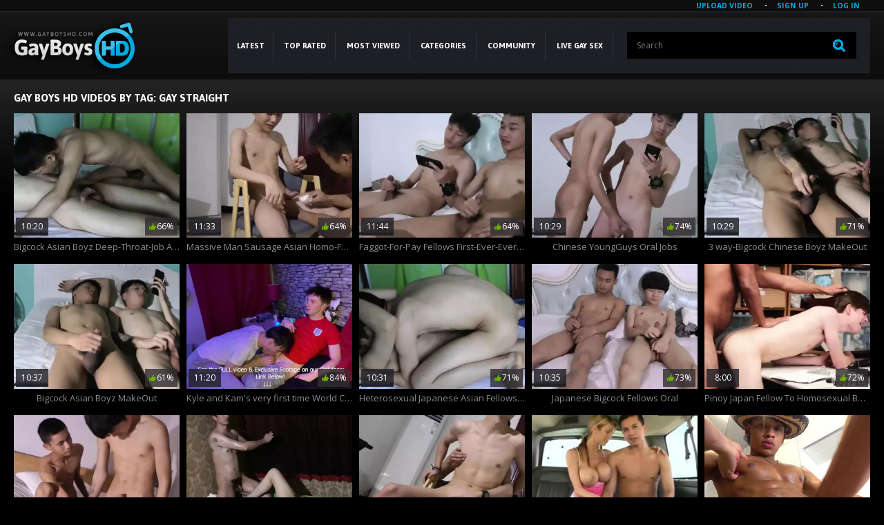

--- FILE ---
content_type: text/html; charset=utf-8
request_url: https://www.gayboyshd.com/tags/gay-straight/
body_size: 19579
content:
<!DOCTYPE html>
<html lang="en">
<head>
<meta http-equiv="Content-Type" content="text/html; charset=utf-8"/>
<title>Gay Boys HD XXX Videos by Tag: gay straight</title>
<meta name="description" content=""/>
<meta name="keywords" content=""/>
<meta name="viewport" content="width=device-width, initial-scale=1">
<meta name="referrer" content="origin">
<link rel="apple-touch-icon" sizes="180x180" href="/apple-touch-icon.png">
<link rel="icon" type="image/png" sizes="32x32" href="/favicon-32x32.png">
<link rel="icon" type="image/png" sizes="16x16" href="/favicon-16x16.png">
<link rel="manifest" href="/site.webmanifest">
<link rel="mask-icon" href="/safari-pinned-tab.svg" color="#5bbad5">
<meta name="msapplication-TileColor" content="#da532c">
<meta name="theme-color" content="#ffffff">
<style>@import url(https://fonts.googleapis.com/css?family=Open+Sans:700,400&display=swap);@import url(https://fonts.googleapis.com/css?family=Asap:400,700&display=swap);html, body, div, span, applet, object, iframe,h1, h2, h3, h4, h5, h6, p, blockquote, pre,a, abbr, acronym, address, big, cite, code,del, dfn, em, img, ins, kbd, q, s, samp,small, strike, sub, sup, tt, var,b, u, i, center,dl, dt, dd, ol, ul, li,fieldset, form, label, legend,table, caption, tbody, tfoot, thead, tr, th, td,article, aside, canvas, details, embed,figure, figcaption, footer, header, hgroup,menu, nav, output, ruby, section, summary,time, mark, audio, video {margin: 0;padding: 0;border: 0;font-size: 100%;font: inherit;vertical-align: baseline;}article, aside, details, figcaption, figure,footer, header, hgroup, menu, nav, section {display: block;}ol, ul {list-style: none;}blockquote, q {quotes: none;}blockquote:before, blockquote:after,q:before, q:after {content: '';content: none;}table {border-collapse: collapse;border-spacing: 0;}* {outline: none;text-decoration: none;}img {display: block;}input, textarea, select, button {font: 100% 'Open Sans', sans-serif;vertical-align: middle;-webkit-box-sizing: border-box;-moz-box-sizing: border-box;-o-box-sizing: border-box;box-sizing: border-box;}:-moz-placeholder {color:#7c7c7c;}::-moz-placeholder {color:#7c7c7c;opacity:1;}::-webkit-input-placeholder {color:#7c7c7c;}:-ms-input-placeholder {color:#7c7c7c;}::placeholder {color:#7c7c7c;}:focus:-moz-placeholder {color:transparent;}:focus::-moz-placeholder {color:transparent;}:focus::-webkit-input-placeholder {color:transparent;}:focus:-ms-input-placeholder {color:transparent;}:focus::placeholder {color:transparent;}body {margin: 0;color: #fff;background: #000;font: 13px/16px 'Open Sans', sans-serif;}/* icon */*[class*="ico-"] {display: inline-block;vertical-align: middle;background: url(https://www.gayboyshd.com/images/icons.png) no-repeat;}.ico-hd {width: 21px;height: 21px;margin: 0;background-position: 0 0;}.ico-date {width: 11px;height: 13px;margin: 0 5px 3px 0;background-position: 0 -25px;}.ico-like {width: 10px;height: 10px;margin: 0 1px 2px 0;background-position: 0 -50px;}.ico-pagination-left {width: 11px;height: 18px;margin: 0 3px 0 0;background-position: -25px 0;}.ico-pagination-right {width: 11px;height: 18px;margin: 0 0 0 3px;background-position: -50px 0;}.ico-like-video {width: 21px;height: 22px;margin: 0;background-position: -25px -25px;}.ico-dislike-video {width: 21px;height: 22px;margin: 0;background-position: -50px -25px;}.wrapper {width: 100%;position: relative;overflow: hidden;}.container:after,.container:before {content: "";clear: both;display: block;}.header {background: url(https://www.gayboyshd.com/images/bg-header.jpg) repeat-x;}.header .container {padding: 8px 10px 9px 10px;position: relative;}.logo {float: left;margin: 0 78px 0 -15px;}.logo img {width: 100%;height: auto;}.logo h1 {display: none;}.menu {background: url(https://www.gayboyshd.com/images/bg-menu.jpg);display:block;float:right;width:75%;}.main-menu {float: left;font-size: 14px;line-height: 16px;font-family: 'Asap', sans-serif;font-weight: 700;text-transform: uppercase;display: table;width: 60%;margin: 0 20px 0 0;z-index:9999;}.main-menu li {display: table-cell;vertical-align:middle;position:relative;}.drops {display:none;position:absolute;background: url(https://www.gayboyshd.com/images/bg-menu.jpg);z-index:999;left:0;right:0;}@media all and (max-width:1023px) {.drops {display:none !important;}}li:hover .drops {display:block;}.drops li {display:block;}.main-menu .drops a {padding:0;line-height:3;}.main-menu .drops a:after {display:none;}.main-menu a {color: #fff;display:block;padding: 32px 10px;text-align: center;position: relative;}.main-menu a:hover,.main-menu a.active {background: #00abe3}.main-menu a:after {position: absolute;content: "";width: 1px;height: 40px;background: #313339;top: 50%;margin-top: -20px;right: 0;}.main-menu a:hover:after,.main-menu a.active:after {background: none;}.search-form {margin: 20px 20px 21px 0;position: relative;border-radius: 1px;overflow: hidden;}.search-form .search-text {width: 100%;height: 39px;border: none;padding: 5px 50px 5px 14px;background: #000;font-size: 12px;color: #5c6067;}.search-form .search-btn {position: absolute;right: 0;top: 0;z-index: 1;height: 39px;width: 50px;background: url(https://www.gayboyshd.com/images/magnifier.png) no-repeat 50% 50%;cursor: pointer;padding: 0;border: none;text-indent: -9999px;}.main {background: url(https://www.gayboyshd.com/images/bg-main.jpg) repeat-x;}.headline {overflow: hidden;padding: 16px 0 11px 0;clear: both;}.headline a {color: #3bbee9;}.headline a:hover {color: #FFF;}.headline:after {content:'';display:block;float:none;clear:both;}.headline h1 {float: left;font-size: 15px;line-height: 18px;font-family: 'Asap', sans-serif;font-weight: 700;text-transform: uppercase;}.headline h2 {float: left;font-size: 15px;line-height: 18px;font-family: 'Asap', sans-serif;font-weight: 700;text-transform: uppercase;}.headline .sorting {float: right;padding-top: 4px;}.headline .sorting li {display: inline-block;vertical-align: top;font-size: 12px;line-height: 12px;}.headline .sorting li + li {padding-left: 14px;border-left: 2px solid #888a93;margin-left: 12px;}.headline .sorting a {color: #888a93;}.headline .sorting a:hover,.headline .sorting li.active a {color: #00abe3;}.thumbs-items {font-size: 0;margin: 0 0 0 -10px;text-align: center;}.thumb {display: inline-block;vertical-align: top;/*width: 250px;*/width: 20%;font-size: 12px;}.thumb a {display: block;margin: 0 0 11px 10px;}.thumb .thumb-image {position: relative;display: block;}.thumb .thumb-image img {width: 100%;height: auto;}.thumb .quality {position: absolute;left: 6px;top: 6px;display: none;}.thumb .thumb-info {width: 100%;position: absolute;line-height: 26px;left: 0;bottom: 3px;display: table;box-sizing: border-box;padding: 0 3px;}.thumb .thumb-info span {display: table-cell;color: #fff;}.thumb .duration {background: rgba(30, 31, 36, 0.8);width: 47px;}.thumb .added {background: none;text-indent: -9999px;white-space: nowrap;}.thumb .percent {background: rgba(50, 46, 49, 0.8);width: 47px;}.thumb .title {display: block;font-size: 13px;line-height: 27px;color: #888a93;white-space: nowrap;overflow: hidden;text-overflow: ellipsis;}.thumb a:hover .added {background: rgba(30, 24, 21, 0.8);text-indent: inherit;}.thumb a:hover .title {color: #00abe3;}.thumb a:hover .quality {display: block;}.thumb a:hover .thumb-image img {opacity: 0.8;}.pagination {margin: 4px 0 16px 0;text-align: center;font-size: 0;}.pagination ul li {display: inline-block;vertical-align: bottom;margin-left: 8px;}.pagination ul a, .pagination ul span {font-size: 13px;height: 34px;background: #000;display: table-cell;vertical-align: middle;min-width: 34px;border-radius: 50%;color: #454a55;border: 2px solid #454a55;font-family: 'Asap', sans-serif;font-weight: 700;}.pagination ul li.pagination-dots a {background: none;border: none;width: 20px;min-width: inherit;}.pagination ul a:hover, .pagination ul li.active span {background: #00abe3;color: #fff;border-color: #00abe3;}.categories-list {-moz-column-count: 6;-webkit-column-count: 6;column-count: 6;padding: 10px 0 10px 0;border-top: 1px solid #1d1d1d;}.categories-list a {color: #888a93;font-size: 14px;line-height: 30px;font-family: 'Asap', sans-serif;padding: 0 40px 0 9px;display: block;position: relative;white-space: nowrap;text-overflow: ellipsis;overflow: hidden;}.categories-list a:hover {background: #00abe3;color: #fff;font-weight: 700;}.categories-list a span {display: none;position: absolute;top: 3px;right: 6px;min-width: 16px;line-height: 20px;border-radius: 50%;border: 2px solid #fff;font-weight: 700;text-align: center;padding: 0 2px;}.categories-list a:hover span {display: block;}.footer {background: #08090b url(https://www.gayboyshd.com/images/bg-footer.jpg) repeat-x;}.bottom-spots {margin: 0px 0 0 -13px;padding: 30px 0 29px 0;font-size: 0;text-align: center;border-bottom: 1px solid #1d1d1d;}.bottom-spots .spot {display: inline-block;vertical-align: top;margin: 0 0 0 13px;width: 300px;height: 250px;}.footer .logo {margin: 26px 78px 0 -17px;}.footer-nav {float: right;text-align: right;margin: 42px 0 35px 0;}.footer-nav p {font-size: 12px;line-height: 18px;color: #454a55;margin: 0 0 9px 0;}.footer-nav p:last-child {font-size: 11px;}/*------------------------------------CATEGORIES------------------------------------*/.thumbs-categories {font-size: 0;margin: 0 0 0 -10px;text-align: center;}.thumb-category {display: inline-block;vertical-align: top;width: 20%;font-size: 14px;text-align: left;}.thumb-category a {display: block;margin: 0 0 20px 10px;}.thumb-category img {width: 100%;height: auto;}.thumb-category .category-info {position: relative;display: block;line-height: 30px;color: #fff;background: #101012;}.thumb-category .title {padding: 0 85px 0 8px;display: block;white-space: nowrap;overflow: hidden;text-overflow: ellipsis;}.thumb-category .count {position: absolute;right: 9px;top: 0;}.thumb-category a:hover .category-info {background: #00abe3;}.thumb-category a:hover img {opacity: 0.8;}/*------------------------------------TRAILER------------------------------------*/.block-video .player {margin: 0 0 10px;border: 2px solid #1a1a1a;background: #000000;}.block-video .player .embed-wrap {position: relative;padding-bottom: 56.25%;/* 16:9 */height: 0;}.block-video .player .player-wrap {width: 100%;height: auto;position: relative;}.block-video .player .player-wrap .poster {width: 100%;height: auto;}.block-video .player .embed-wrap iframe,.block-video .player .player-wrap #kt_player,.block-video .player .player-wrap #kt_player_internal {position: absolute !important;left: 0 !important;top: 0 !important;width: 100% !important;height: 100% !important;}.block-video .player .loading {display: block;text-align: center;font-size: 20px;font-weight: bold;line-height: 25px;color: #999999;padding: 50px 20px;}.column-right {float: right;width: 300px;margin-left: 11px;}.aside-spots {border: none;margin: 0;padding: 45px 0 29px 0;}.aside-spots .spot {margin: 0 0 10px 0;}.column-left {overflow:hidden;position:relative;}.video-holder img {width: 100%;height: auto;}.rate {display: table;width: 222px;float: left;background: url(https://www.gayboyshd.com/images/bg-rate.jpg);}.rate li {display: table-cell;text-align: center;vertical-align: middle;border-left: 1px solid #212224;border-right: 1px solid #000000;}.rate li:first-child {border-left: none;}.rate a {font-size: 10px;color: #fff;display: block;padding: 15px 0;}.rate .progress {padding: 0 9px;text-align: center;}.rate .progress span {display: block;font-size: 16px;line-height: 16px;margin: 0 0 5px 0;}.rate .progress-bar {background: #d50000;border-radius: 5px;display: block;font-size: 0;height: 6px;overflow: hidden;position: relative;width: 100%;}.rate .indicator {background: #819400;height: 6px;left: 0;position: absolute;top: 0;}.video-tools {background: url(https://www.gayboyshd.com/images/bg-video-tools.jpg);min-height:52px;border-bottom: 1px solid #000;}.get {font-size: 14px;line-height: 44px;font-family: 'Asap', sans-serif;font-weight: 700;background: #00abe3;float: right;text-align: center;color: #fff;text-transform: uppercase;margin: 4px 4px 0 0;padding: 0 10px;}.video-description {background: url(https://www.gayboyshd.com/images/bg-video-tools.jpg);font-family: 'Asap', sans-serif;font-size: 14px;line-height: 24px;border-top: 1px solid #1e1f1f;padding: 14px 49px 18px 17px;}.video-description .video-categories {overflow: hidden;}.video-description span {font-weight: 700;text-transform: uppercase;float: left;margin-right: 10px;}.video-description a {color: #888a93;}.video-description a:hover {color: #00abe3;}.addthis {float: left;margin: 11px 0 9px 14px;}.container {max-width: 1240px;min-width: 310px;margin: 0 auto;padding: 0 5px;}.load-more a {display:inline-block;line-height:2;text-transform: uppercase;background-color: #00ABE3;color: #fff;padding: 0 30px;border-radius:5px;}.load-more a:hover {color:#fff;opacity:0.9}@media screen and (max-width: 1024px) {.thumb {width: 25%;}.thumb-category {width: 25%;}.logo {margin: 0 20px 0 -15px;}.main-menu {}.categories-list {-moz-column-count: 4;-webkit-column-count: 4;column-count: 4;}.video-tools {text-align: center;}.get {float: none;display: inline-block;}}@media screen and (max-width: 1023px) {.column-right {display: none;}.headline {text-align: center;}.headline h1 {float: none;}.headline h2 {float: none;}.headline .sorting {float: none;}.thumb {width: 33.333%;}.thumb-category {width: 33.333%;}.logo {margin: 0 auto;float:none;width:180px;}.footer .logo {margin: 0 auto;float: none;width: 190px;}.menu {width:100%;margin:7px 0 0 0 ;}.header .container {padding: 8px 0px 9px 0px;position: relative;}.menu-drop {background: url(https://www.gayboyshd.com/images/menu1.png) no-repeat;float: left;width: 40px;height: 40px;cursor: pointer;margin: 22px 0 0 0;}.show {display: block !important;}.main-menu {position: absolute;left: 0;top: 65px;z-index: 1;background: #000;width: 150px;display: none;z-index: 9999;border: 4px solid #00abe3;border-radius: 0 10px 10px 10px;}.main-menu li {display:block;}.main-menu a::after {display:none;}.main-menu a {display: block;width: auto !important;padding:0;line-height:32px;}.search-form {margin: 2px 2px 2px 2px;}.categories-list {-moz-column-count: 3;-webkit-column-count: 3;column-count: 3;}.footer-nav p {text-align: center;}.categories-list a span {display: block;}}@media screen and (max-width: 600px) {.ico-date {display: none;}.thumb {width: 50%;}.thumb-category {width: 50%;}.logo {/*! margin: 20px 7px 0 0; *//*! width: 110px; */}.search-form .search-text {padding: 5px 35px 5px 14px;}.categories-list {-moz-column-count: 2;-webkit-column-count: 2;column-count: 2;}.pagination ul li {margin-left: 4px;}.pagination ul a, .pagination ul span {height: 24px;min-width: 24px;}.video-description .video-categories {overflow: inherit;}.rate {width: 36%;}}#kt_player, #kt_player_internal {height: 100% !important;left: 0;position: absolute !important;top: 0;width: 100% !important;z-index: 10;}.video-holder img {width: 100%;height: auto;max-height: 718px;}.g_hidden {display: none;}.g_hint {background: url(https://www.gayboyshd.com/images/bg-video-tools.jpg);padding: 5px;}.cs {padding: 5px 0;}.cs a {color: #59B9ED;}.error_page {padding: 10px;color: red;font-size: 20px;line-height: 30px;}.footer-nav ul li {display:inline-block;padding:0 10xp;}.footer-nav ul li a {text-transform:uppercase;margin:0 10px;color:#3BBEE9;font-weight:bold;cursor:pointer;}.footer-nav ul li a:hover {color:#fff;}.text_content {font-size:110%;line-height:1.5;padding:20px 0}.text_content a {color:#fff;}.list-comments .image {float: left;width: 86px;height: 86px;margin: 0 6px 0 0;position:relative;}.list-comments .image .wrap {display:block;position:absolute;top:0;}.load-more a {display:inline-block;line-height:2;text-transform: uppercase;background-color: #00ABE3;color: #fff;padding: 0 30px;border-radius:5px;}.load-more a:hover {color:#fff;opacity:0.9}.list-videos .img.preview-loading:after {display: block;position: absolute;content: '';width: 32px;height: 32px;background: #000000 url('https://www.gayboyshd.com/images/loader.gif') 2px 2px no-repeat;bottom: 5px;right: 5px;z-index: 1;}.thumb a .thumb-image {overflow:hidden;}.thumb a .thumb-image video {display:block;position:absolute;top:0%;left:0%;right:0;bottom:0;opacity:0;z-index:999;height:100%;}.thumb a .thumb-image:hover:before {content:'';display:block;position:absolute;top:50%;left:45%;width:40px;height:40px;opacity:0.7;background-image: url([data-uri]);background-position:center center;background-repeat:no-repeat;background-size:100px;z-index:888;}.thumb a:hover .thumb-image video {opacity:1;-webkit-transition: all 2.3s;-moz-transition: all 2.3s;-o-transition: all 2.3s;-ms-transition: all 2.3s;transition: all 2.3s;}@media all and (max-width:1280px) {.main-menu a {font-size:11px;}}.top-links {background: url(https://www.gayboyshd.com/images/bg-header.jpg) repeat-x;background-position:left bottom;text-align:right;}.member-links li {display:inline-block;vertical-align:top;margin:-2px 0 2px 0;}.member-links li+li:before {display:inline-block;content:'';width:2px;height:2px;border-radius:50%;background-color:#fff;margin:9px 0 0 0;float:left;}.member-links a {display:inline-block;vertical-align:middle;text-transform:uppercase;font-size:80%;color:#00ABE3;font-weight:bold;padding:0 15px;cursor:pointer;}/* forms */form .two-sections:after {content: "";display: block;clear: both;}form .two-sections .section-one {float: left;width: 50%;}form .two-sections .section-two {float: left;width: 45%;margin: 0 0 0 2%;padding: 0 0 0 2%;background: url('https://www.gayboyshd.com/images/separator.png') repeat-y;}form .section-title {display: block;font-size: 16px;line-height: 18px;margin: 15px 0 0;color: #ffffff;border-bottom: 1px solid #808080;}form .section-title:first-child {margin: 0;}form .section-title.expand {cursor: pointer;background: url('https://www.gayboyshd.com/images/ico-expand.gif') 100% 3px no-repeat;}form .section-title.collapse {cursor: pointer;background: url('https://www.gayboyshd.com/images/ico-collapse.gif') 100% 3px no-repeat;}form .row {display: block;position: relative;width: 100%;margin: 15px 0 0;}form .row:after {content: "";display: block;clear: both;}form .row:first-child {margin: 0;}form label {display: block;overflow: hidden;color: #dcdcdc;margin: 0 0 4px;}form label.field-label:after {content: ":";}form label.field-label.required {font-weight: bold;}form label.field-label.required:after {content: " (*):";}form .button-group .row {margin: 6px 0 0 0;}form .button-group .row:first-child {margin: 0;}form .button-group .row label {float: left;color: #909090;margin: 0 15px 0 0;cursor: pointer;}form .radio,form .checkbox {width: 14px;height: 14px;float: left;margin: 0 5px 0 0;cursor: pointer;}form .submit {height: 30px;text-align: center;color: #4e4e4e;border: 1px solid transparent;text-transform: uppercase;font-weight: bold;font-size: 14px;line-height: 16px;padding: 0 10px;cursor: pointer;-webkit-appearance: none;background: #ffffff;background: -moz-linear-gradient(top, #ffffff 0%, #cccccc 100%);background: -webkit-gradient(linear, left top, left bottom, color-stop(0%, #ffffff), color-stop(100%, #cccccc));background: -webkit-linear-gradient(top, #ffffff 0%, #cccccc 100%);background: -o-linear-gradient(top, #ffffff 0%, #cccccc 100%);background: -ms-linear-gradient(top, #ffffff 0%, #cccccc 100%);background: linear-gradient(to bottom, #ffffff 0%, #cccccc 100%);border-radius: 3px;-webkit-border-radius: 3px;}form .submit.active {color: #a2a2a2;border: 1px solid #373737;background: #2a2a2a;}form .submit:disabled {cursor: default;color: #9b9b9b;border: 1px solid transparent;background: #ffffff;background: -moz-linear-gradient(top, #ffffff 0%, #cccccc 100%);background: -webkit-gradient(linear, left top, left bottom, color-stop(0%, #ffffff), color-stop(100%, #cccccc));background: -webkit-linear-gradient(top, #ffffff 0%, #cccccc 100%);background: -o-linear-gradient(top, #ffffff 0%, #cccccc 100%);background: -ms-linear-gradient(top, #ffffff 0%, #cccccc 100%);background: linear-gradient(to bottom, #ffffff 0%, #cccccc 100%);}form .submit:enabled:hover {color: #fff;border: 1px solid transparent;background: #00ABE3;}form .textfield,form .textarea,form .selectbox,form .file {border: 1px solid #3a3a3a;padding: 6px 5px;color: #9b9b9b;background: none;width: 100%;height: 30px;-webkit-box-sizing: border-box;-moz-box-sizing: border-box;box-sizing: border-box;border-radius: 3px;-webkit-border-radius: 3px;box-shadow: inset 0 0 10px rgba(0, 0, 0, 0.2);-webkit-box-shadow: inset 0 0 10px rgba(0, 0, 0, 0.2);}form .textarea {resize: vertical;height: auto;}form .selectbox {padding: 5px;}form .date .selectbox {width: auto;max-width:31%;}form .file {position: absolute;left: 0;top: 0;padding: 0;opacity: 0;-ms-filter: "progid:DXImageTransform.Microsoft.Alpha(Opacity=0)";filter: alpha(opacity=0);}form .textfield:focus,form .textarea:focus,form .selectbox:focus,form .file:focus {border: 1px solid #545454;color: #9b9b9b;background: none;}form .textfield.error,form .textarea.error,form .selectbox.error,form .file.error,form fieldset.error .textfield,form fieldset.error .textarea,form fieldset.error .selectbox,form fieldset.error .file {border: 1px solid #e44242;color: #9b9b9b;background: none;}form .file-control {position: relative;width: 100%;height: 30px;}form .file-control .textfield {position: absolute;left: 0;top: 0;padding-left: 12px;}form .file-control .button {position: absolute;left: 3px;top: 3px;bottom: 3px;padding: 4px 5px 2px 5px;font-size: 14px;line-height: 16px;color: #4e4e4e;background: #ffffff;background: -moz-linear-gradient(top, #ffffff 0%, #cccccc 100%);background: -webkit-gradient(linear, left top, left bottom, color-stop(0%, #ffffff), color-stop(100%, #cccccc));background: -webkit-linear-gradient(top, #ffffff 0%, #cccccc 100%);background: -o-linear-gradient(top, #ffffff 0%, #cccccc 100%);background: -ms-linear-gradient(top, #ffffff 0%, #cccccc 100%);background: linear-gradient(to bottom, #ffffff 0%, #cccccc 100%);border-radius: 3px;-webkit-border-radius: 3px;}form .file-control .button.disabled {color: #9b9b9b;background: #ffffff;background: -moz-linear-gradient(top, #ffffff 0%, #cccccc 100%);background: -webkit-gradient(linear, left top, left bottom, color-stop(0%, #ffffff), color-stop(100%, #cccccc));background: -webkit-linear-gradient(top, #ffffff 0%, #cccccc 100%);background: -o-linear-gradient(top, #ffffff 0%, #cccccc 100%);background: -ms-linear-gradient(top, #ffffff 0%, #cccccc 100%);background: linear-gradient(to bottom, #ffffff 0%, #cccccc 100%);}form .list-selector-popup {position: absolute;width: 90%;height: 160px;left: 5%;bottom: 46px;background: #d5d5d5;z-index: 10000;border-radius: 3px;-webkit-border-radius: 3px;}form .list-selector-popup:after {position: absolute;content: "";border-left: 30px solid transparent;border-right: 30px solid transparent;border-top: 10px solid #bcbcbc;left: 45%;bottom: -10px;z-index: 10000;}form .list-selector-popup .button-group {overflow-y: scroll;overflow-x: hidden;position: absolute;top: 8px;left: 8px;bottom: 38px;right: 8px;}form .list-selector-popup .button-group .group-title {margin: 0 5px 10px 0;padding: 3px;background: #4e4e4e;color: #ffffff;}form .list-selector-popup .button-group .item {display: inline-block;width: 32%;padding-bottom: 10px;vertical-align: top;}form .list-selector-popup .button-group .item label {color: #4e4e4e;margin: 0 15px 0 0;cursor: pointer;}form .list-selector-popup .filter {position: absolute;bottom: 0;left: 0;right: 0;height: 30px;background: #bcbcbc;border: none;}form .list-selector-popup .filter input {width: 100%;height: 100%;padding: 2px 10px;border: none;background: #bcbcbc;color: #565656;-webkit-box-sizing: border-box;-moz-box-sizing: border-box;box-sizing: border-box;}form .bottom {background: url('https://www.gayboyshd.com/images/divider.png') left 10px repeat-x;overflow: hidden;padding: 20px 0 0;clear: both;position: relative;}form .bottom a {color: #00ABE3;font-size: 12px;line-height: 16px;}form .bottom a:hover {color: #ffffff;}form .bottom .links {float: left;}form .bottom .submit {float: left;margin: 0 10px 0 0;}form .bottom .submit.right {float: right;margin: 0 0 0 10px;}form .captcha-control {overflow: hidden;}form .captcha-control .image {float: left;border: 0;width: 280px;height: 52px;margin: 0 12px 0 0;}form .captcha-control .image img {display: block;float: left;width: 125px;height: 52px;margin: 0 5px 0 0;}form .captcha-control label {float: left;margin: 0 0 6px;}form .captcha-control .textfield {width: 135px;}form .captcha-control .submit {float: left;margin: 19px 0 0;}form .success {margin: 10px;padding: 10px;background: #252525;color: #dcdcdc;border: 1px solid #252525;font-size: 14px;line-height: 16px;border-radius: 3px;-webkit-border-radius: 3px;}form .generic-error {text-align: center;margin: 0 10px 10px;padding: 10px;background: transparent;color: #e44242;border: 1px solid #e44242;font-size: 14px;font-weight: bold;line-height: 16px;border-radius: 3px;-webkit-border-radius: 3px;}form .info-message {margin: 10px;padding: 10px;background: #4e4e4e;color: #dcdcdc;border: 1px solid #4e4e4e;font-size: 14px;line-height: 16px;border-radius: 3px;-webkit-border-radius: 3px;}form .field-error {display: none;position: absolute;max-width: 400px;padding: 5px;z-index: 9999;margin: 2px 0 0 15px;background: #efefef;color: #e44242;font-weight: bold;border-radius: 3px;-webkit-border-radius: 3px;}form .field-error:before,form .field-error:after {content: "";position: absolute;}form .field-error.down:before {border-left: 10px solid transparent;border-right: 10px solid transparent;border-bottom: 10px solid #efefef;left: 20px;top: -10px;}form .field-error.down:after {border-left: 10px solid transparent;border-right: 10px solid transparent;border-bottom: 10px solid #efefef;left: 20px;top: -9px;}form .field-error.up {background-image: none;}form .field-error.up:before {border-left: 10px solid transparent;border-right: 10px solid transparent;border-top: 10px solid #efefef;left: 20px;bottom: -10px;}form .field-error.up:after {border-left: 10px solid transparent;border-right: 10px solid transparent;border-top: 10px solid #efefef;left: 20px;bottom: -9px;}form .field-error label {margin: 0;}form .captcha-control .field-error {margin-left: 145px;bottom: 35px;}form .file-control .field-error {margin-top: 30px;}form .smileys-support {position: relative;}form .smileys-support .textarea {border-radius: 0 0 3px 3px;-webkit-border-radius: 0 0 3px 3px;}form .smileys-support .smileys-bar {background: #3a3a3a;padding: 0 3px 4px 3px;cursor: default;border-radius: 3px 3px 0 0;-webkit-border-radius: 3px 3px 0 0;}form .smileys-support img {cursor: pointer;}form .progressbar {position: absolute;z-index: 1200;width: 60%;left: 20%;top: 50%;height: 40px;margin-top: -20px;}form .progressbar .text {position: absolute;width: 100%;height: 40px;font-size: 22px;font-weight: bold;line-height: 40px;text-align: center;color: #ffffff;}form .progressbar .progress {position: absolute;height: 40px;background: #bfd128;}.hidden {display: none;}.popup-title {color:#00ABE3;line-height:2;text-transform:uppercase;font-size:120%;}.sort {float: right;min-width: 140px;position: relative;margin-left: 3px;cursor: pointer;background: #00ABE3;border-radius:3px;}.sort:hover {border-radius: 3px 3px 0 0;}.sort strong {display: block;font-size: 12px;line-height: 15px;padding: 5px 18px 5px 18px;white-space: nowrap;color: #fff;cursor: pointer;max-width: 200px;overflow: hidden;text-align:center;}.sort:hover strong {color: #ffffff;}.sort:hover ul {display: block;}.sort ul {position: absolute;top: 100%;left: 0;width: 100%;z-index: 100;display: none;overflow: hidden;background: #000;border-radius: 0 0 2px 2px;-webkit-border-radius: 0 0 2px 2px;}.sort ul a {display: block;padding: 5px 8px;font-size: 12px;line-height: 15px;color: #fff;}.sort ul a:hover {background: #00ABE3;cursor: pointer;}.headline {overflow:visible;min-height:20px;}/* lists *****/.list-comments,.list-messages {overflow: hidden;width: 100%;text-align: center;}.margin-fix {margin: -15px 0 0 -15px;}.list-albums-images .margin-fix,.list-videos-screenshots .margin-fix {margin: 0 0 0 -15px;}.list-comments .margin-fix {margin: -10px 0 20px -10px;}.list-tags .margin-fix {margin: -23px 0 0 0;}.margin-fix .bottom {margin: 0 0 0 15px;}.margin-fix .bottom .submit,.margin-fix .bottom .submit.right {margin-top: 5px;}.margin-fix .generic-error {margin: 15px 0 0 15px;}.list-playlists .item,.list-members .item,.list-models .item,.list-sponsors .item,.list-channels .item,.list-categories .item,.list-albums .item,.list-albums-images .item,.list-videos .item,.list-videos-screenshots .item {float: left;display: inline;text-align: left;margin: 15px 0 0 15px;width: 180px;padding: 5px;background: #414141;background: -moz-linear-gradient(top, #414141 0%, #2c2c2c 100%);background: -webkit-gradient(linear, left top, left bottom, color-stop(0%, #414141), color-stop(100%, #2c2c2c));background: -webkit-linear-gradient(top, #414141 0%, #2c2c2c 100%);background: -o-linear-gradient(top, #414141 0%, #2c2c2c 100%);background: -ms-linear-gradient(top, #414141 0%, #2c2c2c 100%);background: linear-gradient(to bottom, #414141 0%, #2c2c2c 100%);border-radius: 3px;-webkit-border-radius: 3px;}.list-playlists .item a,.list-members .item a,.list-models .item a,.list-sponsors .item a,.list-channels .item a,.list-categories .item a,.list-albums .item a,.list-videos .item a {display: block;outline: 0;}.list-tags .item a {padding-left: 10px;}.list-videos-screenshots .item {width: 110px;}.list-albums-images .item {width: 200px;}.list-models .item,.list-sponsors .item,.list-channels .item,.list-categories .item {padding: 5px 5px 10px;}.list-playlists .item:hover,.list-members .item:hover,.list-models .item:hover,.list-sponsors .item:hover,.list-channels .item:hover,.list-categories .item:hover,.list-albums .item:hover,.list-videos .item:hover {background: #1a1a1a;}.list-members .item.unread {background: #1a1a1a;}.list-tags .item {float: left;text-align: left;margin-top: 15px;width: 20%;}.item em {color: #e3e3e3;}.item .img {position: relative;background: #000000;overflow: hidden;}.list-models .img,.list-sponsors .img,.list-channels .img,.list-categories .img {width: 180px;height: 260px;}.list-videos .img,.list-playlists .img {width: 180px;height: 135px;}.list-members .img {width: 180px;height: 180px;}.list-videos-screenshots .img {width: 110px;height: 82px;}.list-albums .img {width: 180px;height: 240px;}.list-albums-images .img {width: 200px;height: 150px;text-align: center;}.item .img img,.item .img .no-thumb {display: block;width: 100%;height: auto;text-align: center;}.item.disabled .img img {opacity: 0.3;-ms-filter: "progid:DXImageTransform.Microsoft.Alpha(Opacity=30)";filter: alpha(opacity=30);}.list-members .img .no-thumb {line-height: 180px;color:#fff;}.list-models .img .no-thumb,.list-sponsors .img .no-thumb,.list-channels .img .no-thumb,.list-categories .img .no-thumb {line-height: 260px;}.list-albums-images .img .no-thumb {line-height: 150px;}.list-playlists .img img.video2,.list-playlists .img img.video3,.list-playlists .img img.video4,.list-playlists .img img.video5 {position: absolute;width: 60px;height: auto;border: 2px solid #7c7c7c;opacity: 0.8;-ms-filter: "progid:DXImageTransform.Microsoft.Alpha(Opacity=80)";filter: alpha(opacity=80);}.list-playlists .img img.video2:hover,.list-playlists .img img.video3:hover,.list-playlists .img img.video4:hover,.list-playlists .img img.video5:hover {z-index: 5;opacity: 1;-ms-filter: "progid:DXImageTransform.Microsoft.Alpha(Opacity=100)";filter: alpha(opacity=100);}.list-playlists .img img.video2 {right: 25px;top: 5px;z-index: 3;}.list-playlists .img img.video3 {right: 15px;top: 15px;z-index: 2;}.list-playlists .img img.video4 {right: 5px;top: 25px;z-index: 1;}.list-playlists .img .no-thumb {line-height: 135px;}.item .title {font-weight: normal;font-size:10px;margin: 7px 2px;height: 30px;overflow: hidden;display: block;color: #ffffff;}.item.disabled .title,.item.processing .title {color: #808080;}.item.error .title {color: #fc5729;}.list-members .item .title,.list-models .item .title,.list-sponsors .item .title,.list-channels .item .title,.list-categories .item .title {height: 14px;}.list-tags .item .title {height: 20px;font-size: 20px;font-weight: bold;line-height: 22px;margin: 0;padding: 15px 0 7px 10px;}.list-subscriptions .item .title {color: #ffffff;float: left;height: 14px;margin: 5px 2px;}.list-subscriptions .item .title:hover {color: #f56c08;}.item .wrap {margin: 0 5px 2px 5px;color: #8a8a8a;overflow: hidden;}.item .wrap:after {content: "";display: block;clear: both;}.item .duration,.item .added,.item .photos,.item .videos,.item .albums,.item .user {float: left;}.item .views {float: right;}.item.unread .views {color: #f56c08;font-weight: bold;}.item .user {height: 14px;overflow: hidden;white-space: nowrap;}.item .rating {float: right;position: relative;padding: 3px 21px 0 0;margin: -3px 0 0;}.item .positive {color: #d4d4d4;background: url('https://www.gayboyshd.com/images/ico-rating-positive.png') no-repeat 100% 0;}.item .negative {color: #fc5729;background: url('https://www.gayboyshd.com/images/ico-rating-negative.png') no-repeat 100% 3px;}.item.private .thumb,.item .thumb.private {opacity: 0.2;-ms-filter: "progid:DXImageTransform.Microsoft.Alpha(Opacity=20)";filter: alpha(opacity=20);}.item .ico-private {padding: 0 0 0 20px;background: url('https://www.gayboyshd.com/images/ico-private.png') no-repeat;}.item .ico-fav-0 {width: 24px;height: 24px;position: absolute;display: none;top: 4px;left: 4px;background: #000000 url('https://www.gayboyshd.com/images/ico-favourite.png') 4px 5px no-repeat;border-radius: 4px;-webkit-border-radius: 4px;opacity: 0.6;-ms-filter: "progid:DXImageTransform.Microsoft.Alpha(Opacity=60)";filter: alpha(opacity=60);}.item .ico-fav-1 {width: 24px;height: 24px;position: absolute;display: none;top: 4px;right: 4px;background: #000000 url('https://www.gayboyshd.com/images/ico-later.png') 3px 3px no-repeat;border-radius: 4px;-webkit-border-radius: 4px;opacity: 0.6;-ms-filter: "progid:DXImageTransform.Microsoft.Alpha(Opacity=60)";filter: alpha(opacity=60);}.no-touch .item:hover .ico-fav-0,.no-touch .item:hover .ico-fav-1 {display: block;}.no-touch .item .ico-fav-0:hover,.no-touch .item .ico-fav-1:hover,.item .ico-fav-0.fixed,.item .ico-fav-1.fixed {display: block;opacity: 1;-ms-filter: "progid:DXImageTransform.Microsoft.Alpha(Opacity=100)";filter: alpha(opacity=100);}.line-disabled,.line-error,.line-processing {position: absolute;top: 50%;left: 15%;width: 70%;margin-top: -13px;text-align: center;background: #000000;padding: 3px 0;color: #8a8a8a;font-size: 16px;font-weight: bold;line-height: 20px;opacity: 0.7;-ms-filter: "progid:DXImageTransform.Microsoft.Alpha(Opacity=70)";filter: alpha(opacity=70);}.line-error {color: #fc5729;}.line-premium,.line-private {position: absolute;bottom: 0;left: 0;width: 100%;text-align: center;background: #000000;padding: 3px 0;color: #fc5729;font-weight: bold;opacity: 0.7;-ms-filter: "progid:DXImageTransform.Microsoft.Alpha(Opacity=70)";filter: alpha(opacity=70);}.line-premium {color: #fc5729;}.list-members .unread-notification {position: absolute;left: 5px;top: 5px;padding: 3px 5px;background: #f56c08;color: #ffffff;}.list-playlists .item-control,.list-channels .item-control,.list-members .item-control,.list-videos .item-control,.list-videos-screenshots .item-control,.list-albums .item-control,.list-albums-images .item-control {text-align: center;background: url('https://www.gayboyshd.com/images/divider.png') repeat-x;margin: 10px 0 5px 0;padding: 10px 0 0;}.list-subscriptions .item-control {float: right;}.item-control .item-control-holder {display: inline-block;background: #cccccc;overflow: hidden;vertical-align: top;border-radius: 3px;-webkit-border-radius: 3px;}.item-control .toggle-button {float: left;padding: 4px 8px;margin: 0 1px 0 0;}.item-control .toggle-button:last-child {margin: 0;}.list-comments .item {margin: 10px 0 0 10px;color: #8a8a8a;padding: 5px;text-align: left;background: #070707;}.list-comments .item:after {content: "";display: block;clear: both;}.list-comments.fixed .item {float: left;width: 592px;height: 86px;overflow: hidden;}.list-comments.fixed.short .item {width: 490px;}.list-comments .image {float: left;width: 86px;height: 86px;margin: 0 6px 0 0;}.list-comments .image img {width: 86px;height: 86px;display: block;}.list-comments .image .no-thumb {background: #000000;display: block;width: 86px;height: 86px;line-height: 86px;text-align: center;}.list-comments .comment-options {display: block;float: right;}.list-comments .comment-options:after {content: "";display: block;clear: both;}.list-comments .comment-options a {padding: 2px 5px;background: #0a0a0a;float: left;margin: 0 0 0 5px;color: #ffffff;font-weight: bold;border-radius: 3px;-webkit-border-radius: 3px;}.list-comments .comment-options a:hover {color: #f56c08;}.list-comments .comment-options a.disabled {cursor: default;color: #808080;}.list-comments .comment-options span {background: #0a0a0a;padding: 2px 10px;font-weight: bold;float: left;border-radius: 3px;-webkit-border-radius: 3px;}.list-comments .comment-options .positive {color: #bfd128;}.list-comments .comment-options .negative {color: #fc5729;}.list-comments .text {overflow: hidden;}.list-comments .comment-info {display: block;margin: 0 0 5px;}.list-comments p {display: block;font-size: 14px;font-style: italic;line-height: 16px;padding: 5px 10px;}.list-comments .dim-comment p {opacity: 0.1;-ms-filter: "progid:DXImageTransform.Microsoft.Alpha(Opacity=10)";filter: alpha(opacity=10);}.list-comments .dim-comment:hover p {opacity: 1;-ms-filter: "progid:DXImageTransform.Microsoft.Alpha(Opacity=100)";filter: alpha(opacity=100);}.list-comments .username {color: #ffffff;font-weight: bold;padding: 0 5px 0 0;}.list-comments a.username:hover {color: #f56c08;}.list-subscriptions .item {float: left;text-align: left;width: 487px;margin: 15px 0 0 15px;color: #ffffff;padding: 5px;background: #414141;background: -moz-linear-gradient(top, #414141 0%, #3e3e3e 100%);background: -webkit-gradient(linear, left top, left bottom, color-stop(0%, #414141), color-stop(100%, #3e3e3e));background: -webkit-linear-gradient(top, #414141 0%, #3e3e3e 100%);background: -o-linear-gradient(top, #414141 0%, #3e3e3e 100%);background: -ms-linear-gradient(top, #414141 0%, #3e3e3e 100%);background: linear-gradient(to bottom, #414141 0%, #3e3e3e 100%);border-radius: 3px;-webkit-border-radius: 3px;}.list-subscriptions .item:after {content: "";display: block;clear: both;}.list-messages .item {position: relative;text-align: left;margin: 15px 42px 0 15px;overflow: hidden;background: #414141;border-radius: 3px;-webkit-border-radius: 3px;}.list-messages .item.me {margin: 15px 0 0 57px;background: #2f2f2f;}.list-messages .item.grouped,.list-messages .item.me.grouped {margin-top: -3px;}.list-messages .item.editing {background: #1a1a1a;}.list-messages .image {float: left;width: 36px;height: 36px;overflow: hidden;margin: 3px;}.list-messages .image:hover {opacity: 0.7;-ms-filter: "progid:DXImageTransform.Microsoft.Alpha(Opacity=70)";filter: alpha(opacity=70);}.list-messages .image a {outline: none;}.list-messages .image img,.list-messages .image .no-thumb {display: block;width: 36px;height: 36px;background: #000000;}.list-messages .item.grouped .image img,.list-messages .item.grouped .image .no-thumb {display: none;}.list-messages .message-text {display: block;padding: 10px;font-size: 14px;line-height: 20px;overflow: hidden;color: #ffffff;}.list-messages .item.deleted .message-text {color: #808080;}.list-messages .message-text .inline-text {display: block;padding-top: 5px;font-style: italic;}.list-messages .added {position: relative;float: right;padding: 10px 20px 10px 30px;color: #808080;line-height: 20px;}.list-messages .added.editable {padding-right: 25px;background: url('https://www.gayboyshd.com/images/ico-edit-message.png') right 10px no-repeat;cursor: pointer;}.list-messages .added.editable:hover {color: #d9d9d9;}.list-messages .item.new .added:after {display: block;position: absolute;content: '';background: #f56c08;width: 8px;height: 8px;top: 16px;left: 12px;-webkit-border-radius: 50%;border-radius: 50%;}.list-messages .load-more {margin-top: 15px;}.message-form {background: #272727 url('https://www.gayboyshd.com/images/bg-grey.gif');margin-top: 15px;padding: 10px;overflow: hidden;border-radius: 5px;-webkit-border-radius: 5px;}/* profile */.block-profile {background: #0E0E0E;padding: 20px 10px;overflow: hidden;border-radius: 5px;-webkit-border-radius: 5px;margin-bottom:10px;}.profile-list {width: 100%;overflow: hidden;}.profile-list .margin-fix {margin: 0;overflow: hidden;}.profile-list .about-me {width: 100%;float: left;overflow: hidden;margin: -2px 0 0 0;}.profile-list .column {float: left;width: 33%;margin-right: 10px;}.profile-list .column:nth-child(3) {float: none;width: auto;margin-right: 0;}.profile-list .item {padding: 12px;background: #212121;color: #8a8a8a;box-shadow: inset 0 0 30px rgba(0, 0, 0, 0.2);-webkit-box-shadow: inset 0 0 30px rgba(0, 0, 0, 0.2);}.profile-list .column .item {margin: 0 0 10px;overflow: hidden;}.profile-list .column .item a {color:#fff;}.profile-list .item em {color: #e3e3e3;}.profile-list .item a {text-decoration: underline;}/* video / album edit */.form-upload p {display: block;margin: 15px 0 0;}.form-upload p.preview {display: block;max-width: 320px;overflow: hidden;background: #000000;position: relative;}.form-upload p.preview em {position: absolute;bottom: 5px;background: #000000;padding: 5px;color: #dcdcdc;font-size: 12px;font-weight: bold;line-height: 16px;border-radius: 3px;-webkit-border-radius: 3px;opacity: 0.8;-ms-filter: "progid:DXImageTransform.Microsoft.Alpha(Opacity=80)";filter: alpha(opacity=80);}.form-upload p.preview em.left {left: 5px;margin-right: 50px;}.form-upload p.preview em.right {right: 5px;}.form-upload p.preview em.negative {color: #fc5729;}.form-upload p.preview img {display: block;max-width: 320px;width: 100%;height: auto;}.form-upload p.preview.disabled img {opacity: 0.3;-ms-filter: "progid:DXImageTransform.Microsoft.Alpha(Opacity=30)";filter: alpha(opacity=30);}/* video / album add to favourites */.btn-favourites {display: block;position: relative;float: left;width: 50px;height: 52px;margin: 0px 10px 0 0;text-align: left;color: #4e4e4e;background: #0C0B10;}.btn-favourites:hover {border-radius: 2px 2px 0 0;-webkit-border-radius: 2px 2px 0 0;}.btn-favourites .ico-favourite {width: 18px;height: 15px;position: absolute;top: 15px;left: 15px;background: url('https://www.gayboyshd.com/images/ico-favourite.png') no-repeat;}.btn-favourites .drop {display: block;width: 100%;height: 100%;cursor: pointer;}.btn-favourites .drop:after {content: '';border-top: 4px solid #4e4e4e;border-left: 4px solid transparent;border-right: 4px solid transparent;display: block;position: absolute;top: 20px;right: 6px;}.btn-favourites:hover .drop:after {border-bottom: 4px solid #4e4e4e;border-left: 4px solid transparent;border-right: 4px solid transparent;border-top: none;}.btn-favourites ul {position: absolute;bottom:0;left: 0;z-index: 10;display: none;overflow: hidden;background: #000;border-radius:3px;margin:0 0 0 50px;}.btn-favourites:hover ul {display: block;background: #000;border-radius:3px;}.btn-favourites ul li a,.btn-favourites ul li span {white-space: nowrap;padding: 8px;display: block;color: #fff;}.btn-favourites ul li span {position: relative;padding: 8px 38px 8px 32px;background: #59B9DA url('https://www.gayboyshd.com/images/ico-checkmark.png') 7px 7px no-repeat;}.btn-favourites ul li span .delete {position: absolute;right: 8px;top: 8px;color: red;margin: 0 0 0 10px;text-decoration: none;}.btn-favourites ul li span .delete:hover {color: #4e4e4e;}.btn-favourites ul li a:hover {background: #59B9DA;}.btn-favourites ul li span a {padding: 0;background: none;text-decoration: underline;}.btn-favourites ul li span a:hover {background: none;}.list-videos {padding:20px 0;display:block;height:auto;overflow:hidden;}.headline h2 a {color:#59B9DA;padding:0 5px;}.item-download {color:	rgb(203, 178, 220);}.item-download a {display:inline-block;background-color:#3BBEE9;color:#fff !important;line-height:2;padding:0 15px;border-radius:3px;cursor:pointer;}.tokens .popup-holder {background:none;}.add_token_text {line-height:2;color:#fff;}.item-download form {display:inline-block;border-radius:3px;}.item-download form input {border-radius:3px;}.box {display:block;height:auto;overflow:hidden;}.block-new-comment {display:none;}.block-comments a.toggle-button {float:right;background-color:#00ABE3;color:#fff;font-size:120%;line-height:2;padding:0 15px;margin:-60px 0 0 0;border-radius:3px;}.block-comments a.toggle-button:hover {background-color:#161E4C}/* video / album comments */.block-comments {width: 100%;}.block-comments .toggle-button {float: right;}.block-comments .block-new-comment {padding: 20px 0 20px 30px;display: none;}.block-comments .list-comments {padding: 20px 0 0;}.toggle-button {position:relative;}.toggle-button[href="#add_comment"] span{display:block;position:relative;float:right;background-color:#00ABE3;padding:0 8px;line-height:1.7;border:1px solid #283042;box-shadow: inset 0 0 3px rgba(0,0,0,0.42);margin:-15px -5px 0 10px;border-radius:3px;font-size:90%;color:#fff;height:24px;}.comment-info a {color:#00ABE3;font-weight:bold;}.comment-info a:hover {text-decoration:underline;}.list-members .item {width:154px;position:relative;}.list-members .item .img, .list-members .item .img img  {width:100%;height:auto;}#list_members_members_items {display:block;float:none;clear:both;}.list-members .item .wrap {display:block;position:absolute;top:5px;left:5px;right:5px;background-color:rgba(0,0,0,0.6);margin:0;color:#fff;padding:0 5px;z-index:22;height:22px;overflow:hidden;}.list-members .item .wrap .added {color:#fff;}.list-members .item .title {display:block;position:relative;height:auto;padding:5px;}.flag-user {display:block;width:16px;height:12px;float:left;margin:4px 0 0 0;background-position:center center;background-repeat:no-repeat;}.list-comments .item {margin: 15px 0 0 10px;color: #fff;padding: 5px;text-align: left;border-radius: 3px;-webkit-border-radius: 3px;background-color: #232833;}.list-comments .item:after {content: "";display: block;clear: both;}.list-comments.fixed .item {float: left;width: 592px;height: 86px;overflow: hidden;}.list-comments.fixed.short .item {width: 490px;}.list-comments .image {float: left;width: 86px;height: 86px;margin: 0 6px 0 0;}.list-comments .image img {width: 86px;height: 86px;display: block;}.list-comments .image .no-thumb {background: #000000;display: block;width: 86px;height: 86px;line-height: 86px;text-align: center;}.list-comments .comment-options {display: block;float: right;}.list-comments .comment-options:after {content: "";display: block;clear: both;}.list-comments .comment-options a {padding: 2px 5px;background: #ebebeb;border:1px solid rgba(0,0,0,0.3);float: left;margin: 0 0 0 5px;color: #333;font-weight: bold;border-radius: 3px;-webkit-border-radius: 3px;}.list-comments .comment-options a:hover {color: #f56c08;}.list-comments .comment-options a.disabled {cursor: default;color: #808080;}.list-comments .comment-options span {background: #ebebeb;border:1px solid rgba(0,0,0,0.3);padding: 2px 10px;font-weight: bold;float: left;border-radius: 3px;-webkit-border-radius: 3px;}.list-comments .comment-options .positive {color: #bfd128;}.list-comments .comment-options .negative {color: #fc5729;}.list-comments .text {overflow: hidden;}.list-comments .comment-info {display: block;margin: 0 0 5px;}.list-comments p {display: block;font-size: 14px;font-style: italic;line-height: 16px;padding: 5px 10px;}.list-comments .dim-comment p {opacity: 0.1;-ms-filter: "progid:DXImageTransform.Microsoft.Alpha(Opacity=10)";filter: alpha(opacity=10);}.list-comments .dim-comment:hover p {opacity: 1;-ms-filter: "progid:DXImageTransform.Microsoft.Alpha(Opacity=100)";filter: alpha(opacity=100);}.list-comments .username {color:#de1920;font-weight: bold;padding: 0 5px 0 0;}.list-comments a.username:hover {color: #f56c08;}.video-description .list-comments span {float:none;font-size:14px;}@media all and (max-width:1280px) {.list-members .item {width:12.2%;}}@media all and (min-width:1020px) {.mobadv { display: none; }}@media all and (max-width:1200px) {.list-members .item {width:12%;}}@media all and (max-width:1100px) {.list-members .item {width:14.2%;}}@media all and (max-width:1000px) {.list-members .item {width:13.5%;}}@media all and (max-width:800px) {.list-members .item {width:16%;}}@media all and (max-width:640px) {.list-members .item {width:20.5%;}}@media all and (max-width:550px) {.list-members .item {width:28%;}}@media all and (max-width:480px) {.list-members .item {width:42%;}}.mobi-start {width: 300px;margin: 0 auto 0px auto;padding: 2px;box-sizing: border-box;}.mobi-title {padding: 2px 5px;font-size: 11px;text-transform: uppercase;text-align: center;font-weight: bold;color: #aaa;}.mobi-ct {width: 300px;height: 100px;text-align: center;}.mobi-ct .exo-native-widget {display: inline-block !important;/*box-shadow: 0 1px 5px rgb(0 0 0 / 50%);*/}.mobi-ct div {overflow: visible !important;}.mobi-ct img,.mobi-ct gif,.mobi-ct video {box-shadow: 0 1px 5px rgb(0 0 0 / 50%) !important;}@media (min-width: 786px) and (max-width: 1023px) {.search {margin-right: 70px !important;}}.thumb .thumb-image{position: relative;overflow: hidden;background: #000;}.thumb .thumb-image video{position: absolute;inset: 0;width: 100% !important;height: 100% !important;object-fit: cover;object-position: center;opacity: 0;z-index: 3;pointer-events: none;transition: opacity .35s ease;}.thumb a:hover .thumb-image video{opacity: 1;}.thumb a:hover .thumb-image img{opacity: 0.15;transition: opacity .2s ease;}</style> 
<link href="https://www.gayboyshd.com/styles/jquery.fancybox-metal.css" rel="stylesheet" type="text/css"/>
<script src="https://www.gayboyshd.com/js/main.min.js" type="text/javascript"></script>
<script src="https://www.gayboyshd.com/js/main.js" type="text/javascript"></script>
<link href="https://www.gayboyshd.com/tags/gay-straight/" rel="canonical"/>

</head>
<body>
<div class="wrapper">
<div class="top-links">
<div class="container">
	<div class="center-hold">
							<div class="member-links">
				<ul>
										
					<li><a data-href="https://www.gayboyshd.com/login-required/" data-fancybox="ajax">Upload Video</a></li>
						<li><a data-href="https://www.gayboyshd.com/signup/" data-fancybox="ajax">Sign up</a></li>
						<li><a data-href="https://www.gayboyshd.com/login/" data-fancybox="ajax" id="login">Log in</a></li>
									</ul>
			</div>
			</div>
</div>
</div>
		
		
	<header class="header">
		<div class="container">
		
			<div class="menu-drop">
			</div>
			<div class="logo">
				<a href="https://www.gayboyshd.com/">
					<img src="https://www.gayboyshd.com/images/logo.png" alt="XXX Boys" width="190" height="82">
				</a>				
			</div>
			<div class="menu">
				<div class="main-menu">
					
				<li >
					<a href="https://www.gayboyshd.com/latest-updates/" id="item2">Latest</a>
				</li>
					<li><a  href="https://www.gayboyshd.com/top-rated/" id="item3"><i class="fa fa-rocket" aria-hidden="true"></i>Top Rated</a>
<ul class="drops">
		<li><a href="/top-rated/month/">This Month</a></li>
		<li><a href="/top-rated/week/">This Week</a></li>
		<li><a href="/top-rated/today/">Today</a></li>
</ul>
				
</li><li>
					<a  href="https://www.gayboyshd.com/most-popular/" id="item4"><i class="fa fa-star-o" aria-hidden="true"></i>Most Viewed</a>
<ul class="drops">
	<a href="/most-popular/month/">This Month</a>
		<a href="/most-popular/week/">This Week</a>
		<a href="/most-popular/today/">Today</a>
</ul>				
</li>
					<li><a class="categories" href="https://www.gayboyshd.com/categories/" >CATEGORIES</a></li>
					<li><a class="categories" href="https://www.gayboyshd.com/community/" >COMMUNITY</a></li>
					<li><a href="https://go.mavrtracktor.com/easy?campaignId=075de9247ea0897bc1d27583e203f671ab6d0e333fb1dfc09bf87708d69b7646&userId=64c2f0eaa8445a165193d5cc5f589fd0207dad70e542fb5940ed44b32f2e2edf" rel="nofollow" target="_blank" title="Live Sex">LIVE GAY SEX</a></li>				</div>
				<div class="search-form">
<form id="search_form" action="https://www.gayboyshd.com/search/" method="get" data-url="https://www.gayboyshd.com/search/%QUERY%/">
<span class="search-btn"><i class="fa fa-search" aria-hidden="true"></i></span>
<input class="search-text" type="text" name="q" placeholder="Search" value=""/>
</form>
</div>			</div>
		</div>
	</header>
	<div class="main">
		<div class="container">

					
	
<div class="headline">
	<h1>Gay Boys HD Videos by Tag: gay straight</h1>		
				</div>
	<ul class="thumbs-items">
				<li class="thumb">
<a href="/ttt/click?url=https://www.gayboyshd.com/video/12436/bigcock-asian-boyz-deep-throat-job-and-handjobs/" title="Bigcock Asian Boyz Deep-Throat-Job And Handjobs" data-rt="1:2c8d63ec93028cf593fa06c9ab7db742:0:12436:1:tag2071" target="_blank">
<span class="thumb-image"><img class="thumb" src="https://www.gayboyshd.com/contents/videos_screenshots/12000/12436/340x256/1.jpg" alt="Bigcock Asian Boyz Deep-Throat-Job And Handjobs"  width="340" height="256" data-preview="https://www.gayboyshd.com/get_file/6/c8f32f3128612385bc6a52077383d106/12000/12436/12436_trailer.mp4/" />
<span class="thumb-info"><span class="duration">10:20</span>
<span class="added"><i class="ico-date"></i>3 years ago</span>
<span class="percent"><i class="ico-like"></i>66%</span></span></span><span class="title">Bigcock Asian Boyz Deep-Throat-Job And Handjobs</span></a></li>
		<li class="thumb">
<a href="/ttt/click?url=https://www.gayboyshd.com/video/12619/massive-man-sausage-asian-homo-for-pay-folks-oral-jobs/" title="Massive Man Sausage Asian Homo-For-Pay Folks Oral Jobs" data-rt="2:2c8d63ec93028cf593fa06c9ab7db742:0:12619:1:tag2071" target="_blank">
<span class="thumb-image"><img class="thumb" src="https://www.gayboyshd.com/contents/videos_screenshots/12000/12619/340x256/1.jpg" alt="Massive Man Sausage Asian Homo-For-Pay Folks Oral Jobs"  width="340" height="256" data-preview="https://www.gayboyshd.com/get_file/6/3e5b82aa7e7667e30fee8ab7a34379a7/12000/12619/12619_trailer.mp4/" />
<span class="thumb-info"><span class="duration">11:33</span>
<span class="added"><i class="ico-date"></i>3 years ago</span>
<span class="percent"><i class="ico-like"></i>64%</span></span></span><span class="title">Massive Man Sausage Asian Homo-For-Pay Folks Oral Jobs</span></a></li>
		<li class="thumb">
<a href="/ttt/click?url=https://www.gayboyshd.com/video/12554/faggot-for-pay-fellows-first-ever-ever-time-homo-fucky-fucky/" title="Faggot-For-Pay Fellows First-Ever-Ever Time Homo Fucky-Fucky" data-rt="3:2c8d63ec93028cf593fa06c9ab7db742:0:12554:1:tag2071" target="_blank">
<span class="thumb-image"><img class="thumb" src="https://www.gayboyshd.com/contents/videos_screenshots/12000/12554/340x256/1.jpg" alt="Faggot-For-Pay Fellows First-Ever-Ever Time Homo Fucky-Fucky"  width="340" height="256" data-preview="https://www.gayboyshd.com/get_file/6/19636167c048ec968c1b85f1a53d94ef/12000/12554/12554_trailer.mp4/" />
<span class="thumb-info"><span class="duration">11:44</span>
<span class="added"><i class="ico-date"></i>3 years ago</span>
<span class="percent"><i class="ico-like"></i>64%</span></span></span><span class="title">Faggot-For-Pay Fellows First-Ever-Ever Time Homo Fucky-Fucky</span></a></li>
		<li class="thumb">
<a href="/ttt/click?url=https://www.gayboyshd.com/video/12414/chinese-youngguys-oral-jobs/" title="Chinese YoungGuys Oral Jobs" data-rt="4:2c8d63ec93028cf593fa06c9ab7db742:0:12414:1:tag2071" target="_blank">
<span class="thumb-image"><img class="thumb" src="https://www.gayboyshd.com/contents/videos_screenshots/12000/12414/340x256/1.jpg" alt="Chinese YoungGuys Oral Jobs"  width="340" height="256" data-preview="https://www.gayboyshd.com/get_file/6/292a8c2b145a13ae6cd5e095343b1c7e/12000/12414/12414_trailer.mp4/" />
<span class="thumb-info"><span class="duration">10:29</span>
<span class="added"><i class="ico-date"></i>4 years ago</span>
<span class="percent"><i class="ico-like"></i>74%</span></span></span><span class="title">Chinese YoungGuys Oral Jobs</span></a></li>
		<li class="thumb">
<a href="/ttt/click?url=https://www.gayboyshd.com/video/12435/3-way-bigcock-chinese-boyz-makeout/" title="3 way-Bigcock Chinese Boyz MakeOut" data-rt="5:2c8d63ec93028cf593fa06c9ab7db742:0:12435:1:tag2071" target="_blank">
<span class="thumb-image"><img class="thumb" src="https://www.gayboyshd.com/contents/videos_screenshots/12000/12435/340x256/1.jpg" alt="3 way-Bigcock Chinese Boyz MakeOut"  width="340" height="256" data-preview="https://www.gayboyshd.com/get_file/6/ac61328405411d37b5b33b05bccaf56f/12000/12435/12435_trailer.mp4/" />
<span class="thumb-info"><span class="duration">10:29</span>
<span class="added"><i class="ico-date"></i>3 years ago</span>
<span class="percent"><i class="ico-like"></i>71%</span></span></span><span class="title">3 way-Bigcock Chinese Boyz MakeOut</span></a></li>
		<li class="thumb">
<a href="/ttt/click?url=https://www.gayboyshd.com/video/12444/bigcock-asian-boyz-makeout/" title="Bigcock Asian Boyz MakeOut" data-rt="6:2c8d63ec93028cf593fa06c9ab7db742:0:12444:1:tag2071" target="_blank">
<span class="thumb-image"><img class="thumb" src="https://www.gayboyshd.com/contents/videos_screenshots/12000/12444/340x256/1.jpg" alt="Bigcock Asian Boyz MakeOut"  width="340" height="256" data-preview="https://www.gayboyshd.com/get_file/6/83176d47574be7460588273e0579b4cc/12000/12444/12444_trailer.mp4/" />
<span class="thumb-info"><span class="duration">10:37</span>
<span class="added"><i class="ico-date"></i>4 years ago</span>
<span class="percent"><i class="ico-like"></i>61%</span></span></span><span class="title">Bigcock Asian Boyz MakeOut</span></a></li>
		<li class="thumb">
<a href="/ttt/click?url=https://www.gayboyshd.com/video/13922/kyle-and-kam-s-very-first-time-world-cup-brits-take-turns-licking-on-each-other-s-rock-hard-schlongs/" title="Kyle and Kam's very first time World Cup: Brits take turns licking on each other's rock hard schlongs" data-rt="7:2c8d63ec93028cf593fa06c9ab7db742:0:13922:1:tag2071" target="_blank">
<span class="thumb-image"><img class="thumb" src="https://www.gayboyshd.com/contents/videos_screenshots/13000/13922/340x256/1.jpg" alt="Kyle and Kam's very first time World Cup: Brits take turns licking on each other's rock hard schlongs"  width="340" height="256" data-preview="https://www.gayboyshd.com/get_file/6/5fa2c59d5c4d44bb5b4ebd7fcf33c6e7/13000/13922/13922_trailer.mp4/" />
<span class="thumb-info"><span class="duration">11:20</span>
<span class="added"><i class="ico-date"></i>2 years ago</span>
<span class="percent"><i class="ico-like"></i>84%</span></span></span><span class="title">Kyle and Kam's very first time World Cup: Brits take turns licking on each other's rock hard schlongs</span></a></li>
		<li class="thumb">
<a href="/ttt/click?url=https://www.gayboyshd.com/video/12416/heterosexual-japanese-asian-fellows-oral-jobs/" title="Heterosexual Japanese Asian Fellows Oral Jobs" data-rt="8:2c8d63ec93028cf593fa06c9ab7db742:0:12416:1:tag2071" target="_blank">
<span class="thumb-image"><img class="thumb" src="https://www.gayboyshd.com/contents/videos_screenshots/12000/12416/340x256/1.jpg" alt="Heterosexual Japanese Asian Fellows Oral Jobs"  width="340" height="256" data-preview="https://www.gayboyshd.com/get_file/6/3ce56c979b9216be1f52eedfcfe44256/12000/12416/12416_trailer.mp4/" />
<span class="thumb-info"><span class="duration">10:31</span>
<span class="added"><i class="ico-date"></i>4 years ago</span>
<span class="percent"><i class="ico-like"></i>71%</span></span></span><span class="title">Heterosexual Japanese Asian Fellows Oral Jobs</span></a></li>
		<li class="thumb">
<a href="/ttt/click?url=https://www.gayboyshd.com/video/12412/japanese-bigcock-fellows-oral/" title="Japanese Bigcock Fellows Oral" data-rt="9:2c8d63ec93028cf593fa06c9ab7db742:0:12412:1:tag2071" target="_blank">
<span class="thumb-image"><img class="thumb" src="https://www.gayboyshd.com/contents/videos_screenshots/12000/12412/340x256/1.jpg" alt="Japanese Bigcock Fellows Oral"  width="340" height="256" data-preview="https://www.gayboyshd.com/get_file/6/762160b9ccc4785d7ed1bb4ef7f83dcb/12000/12412/12412_trailer.mp4/" />
<span class="thumb-info"><span class="duration">10:35</span>
<span class="added"><i class="ico-date"></i>3 years ago</span>
<span class="percent"><i class="ico-like"></i>73%</span></span></span><span class="title">Japanese Bigcock Fellows Oral</span></a></li>
		<li class="thumb">
<a href="/ttt/click?url=https://www.gayboyshd.com/video/12933/pinoy-japan-fellow-to-homosexual-bang-out-and-teenager-stud-gay-for-pay-tubes-legitimate-yr-elderly-caucasian-masculine/" title="Pinoy Japan Fellow To Homosexual Bang-Out And Teenager Stud Gay-For-Pay Tubes legitimate Yr Elderly Caucasian Masculine," data-rt="10:2c8d63ec93028cf593fa06c9ab7db742:0:12933:1:tag2071" target="_blank">
<span class="thumb-image"><img class="thumb" src="https://www.gayboyshd.com/contents/videos_screenshots/12000/12933/340x256/1.jpg" alt="Pinoy Japan Fellow To Homosexual Bang-Out And Teenager Stud Gay-For-Pay Tubes legitimate Yr Elderly Caucasian Masculine,"  width="340" height="256" data-preview="https://www.gayboyshd.com/get_file/6/ab9d32a996bf30a46dc81b049faf2033/12000/12933/12933_trailer.mp4/" />
<span class="thumb-info"><span class="duration">8:00</span>
<span class="added"><i class="ico-date"></i>3 years ago</span>
<span class="percent"><i class="ico-like"></i>72%</span></span></span><span class="title">Pinoy Japan Fellow To Homosexual Bang-Out And Teenager Stud Gay-For-Pay Tubes legitimate Yr Elderly Caucasian Masculine,</span></a></li>
		<li class="thumb">
<a href="/ttt/click?url=https://www.gayboyshd.com/video/12552/straight-asian-studs-got-oral-jobs/" title="Straight Asian Studs Got Oral Jobs" data-rt="11:2c8d63ec93028cf593fa06c9ab7db742:0:12552:1:tag2071" target="_blank">
<span class="thumb-image"><img class="thumb" src="https://www.gayboyshd.com/contents/videos_screenshots/12000/12552/340x256/1.jpg" alt="Straight Asian Studs Got Oral Jobs"  width="340" height="256" data-preview="https://www.gayboyshd.com/get_file/6/8a226b5b66c7dde65a508962bb140d56/12000/12552/12552_trailer.mp4/" />
<span class="thumb-info"><span class="duration">10:29</span>
<span class="added"><i class="ico-date"></i>4 years ago</span>
<span class="percent"><i class="ico-like"></i>68%</span></span></span><span class="title">Straight Asian Studs Got Oral Jobs</span></a></li>
		<li class="thumb">
<a href="/ttt/click?url=https://www.gayboyshd.com/video/12439/chinese-oral-massage/" title="Chinese Oral Massage" data-rt="12:2c8d63ec93028cf593fa06c9ab7db742:0:12439:1:tag2071" target="_blank">
<span class="thumb-image"><img class="thumb" src="https://www.gayboyshd.com/contents/videos_screenshots/12000/12439/340x256/1.jpg" alt="Chinese Oral Massage"  width="340" height="256" data-preview="https://www.gayboyshd.com/get_file/6/7c3380073ea02b43e18176b8f4147063/12000/12439/12439_trailer.mp4/" />
<span class="thumb-info"><span class="duration">10:53</span>
<span class="added"><i class="ico-date"></i>3 years ago</span>
<span class="percent"><i class="ico-like"></i>71%</span></span></span><span class="title">Chinese Oral Massage</span></a></li>
		<li class="thumb">
<a href="/ttt/click?url=https://www.gayboyshd.com/video/12419/japanese-straight-boyz-handjobs/" title="Japanese Straight Boyz Handjobs" data-rt="13:2c8d63ec93028cf593fa06c9ab7db742:0:12419:1:tag2071" target="_blank">
<span class="thumb-image"><img class="thumb" src="https://www.gayboyshd.com/contents/videos_screenshots/12000/12419/340x256/1.jpg" alt="Japanese Straight Boyz Handjobs"  width="340" height="256" data-preview="https://www.gayboyshd.com/get_file/6/da9009537fbde37016ff9288857b614b/12000/12419/12419_trailer.mp4/" />
<span class="thumb-info"><span class="duration">10:48</span>
<span class="added"><i class="ico-date"></i>3 years ago</span>
<span class="percent"><i class="ico-like"></i>90%</span></span></span><span class="title">Japanese Straight Boyz Handjobs</span></a></li>
		<li class="thumb">
<a href="/ttt/click?url=https://www.gayboyshd.com/video/13027/guy-prays-gay-for-pay-ally-to-jizm-in-his-gullet-homosexual-first-ever-time-pecker-on-the-baitbus/" title="Guy Prays Gay-For-Pay Ally To Jizm In His Gullet Homosexual First-Ever Time Pecker On The BaitBus!" data-rt="14:2c8d63ec93028cf593fa06c9ab7db742:0:13027:1:tag2071" target="_blank">
<span class="thumb-image"><img class="thumb" src="https://www.gayboyshd.com/contents/videos_screenshots/13000/13027/340x256/1.jpg" alt="Guy Prays Gay-For-Pay Ally To Jizm In His Gullet Homosexual First-Ever Time Pecker On The BaitBus!"  width="340" height="256" data-preview="https://www.gayboyshd.com/get_file/6/d705aafa580b0d6e867aace942648c84/13000/13027/13027_trailer.mp4/" />
<span class="thumb-info"><span class="duration">5:00</span>
<span class="added"><i class="ico-date"></i>3 years ago</span>
<span class="percent"><i class="ico-like"></i>71%</span></span></span><span class="title">Guy Prays Gay-For-Pay Ally To Jizm In His Gullet Homosexual First-Ever Time Pecker On The BaitBus!</span></a></li>
		<li class="thumb">
<a href="/ttt/click?url=https://www.gayboyshd.com/video/16991/see-this-latino-muscle-man-give-an-impressive-hj-with-his-phat-rod/" title="See this Latino muscle man give an impressive hj with his phat rod" data-rt="15:2c8d63ec93028cf593fa06c9ab7db742:0:16991:1:tag2071" target="_blank">
<span class="thumb-image"><img class="thumb" src="https://www.gayboyshd.com/contents/videos_screenshots/16000/16991/340x256/1.jpg" alt="See this Latino muscle man give an impressive hj with his phat rod"  width="340" height="256" data-preview="https://www.gayboyshd.com/get_file/3/94aef94778eefa3b8dd3bab796894282/16000/16991/16991_trailer.mp4/" />
<span class="thumb-info"><span class="duration">5:21</span>
<span class="added"><i class="ico-date"></i>2 weeks ago</span>
<span class="percent"><i class="ico-like"></i>100%</span></span></span><span class="title">See this Latino muscle man give an impressive hj with his phat rod</span></a></li>
		<li class="thumb">
<a href="/ttt/click?url=https://www.gayboyshd.com/video/16859/leonel-roussel-the-thin-latino-man-confesses-his-sins-gets-plumbed-by-cesar-rose/" title="Leonel Roussel, the thin Latino man, confesses his sins & gets plumbed by Cesar Rose" data-rt="16:2c8d63ec93028cf593fa06c9ab7db742:0:16859:1:tag2071" target="_blank">
<span class="thumb-image"><img class="thumb" src="https://www.gayboyshd.com/contents/videos_screenshots/16000/16859/340x256/1.jpg" alt="Leonel Roussel, the thin Latino man, confesses his sins & gets plumbed by Cesar Rose"  width="340" height="256" data-preview="https://www.gayboyshd.com/get_file/6/056eb10f03fc47c415cda0256f1190de/16000/16859/16859_trailer.mp4/" />
<span class="thumb-info"><span class="duration">16:53</span>
<span class="added"><i class="ico-date"></i>1 month ago</span>
<span class="percent"><i class="ico-like"></i>100%</span></span></span><span class="title">Leonel Roussel, the thin Latino man, confesses his sins & gets plumbed by Cesar Rose</span></a></li>
		<li class="thumb">
<a href="/ttt/click?url=https://www.gayboyshd.com/video/16407/watch-these-two-kinky-straight-dudes-take-turns-pounding-their-sissy-fag-friends-in-lingerie/" title="Watch these two kinky straight dudes take turns pounding their sissy-fag friends in lingerie" data-rt="17:2c8d63ec93028cf593fa06c9ab7db742:0:16407:1:tag2071" target="_blank">
<span class="thumb-image"><img class="thumb" src="https://www.gayboyshd.com/contents/videos_screenshots/16000/16407/340x256/1.jpg" alt="Watch these two kinky straight dudes take turns pounding their sissy-fag friends in lingerie"  width="340" height="256" data-preview="https://www.gayboyshd.com/get_file/3/694bf035e2c7647950d53e977db2b330/16000/16407/16407_trailer.mp4/" />
<span class="thumb-info"><span class="duration">7:18</span>
<span class="added"><i class="ico-date"></i>1 month ago</span>
<span class="percent"><i class="ico-like"></i>0%</span></span></span><span class="title">Watch these two kinky straight dudes take turns pounding their sissy-fag friends in lingerie</span></a></li>
		<li class="thumb">
<a href="/ttt/click?url=https://www.gayboyshd.com/video/16389/juiceanime-s-gory-hentai-adventure-my-gf-s-naughty-brutha-craves-my-hard-cock-for-a-juicy-reward/" title="JUICEANIME's gory hentai adventure: My GF's naughty brutha craves my hard cock for a juicy reward" data-rt="18:2c8d63ec93028cf593fa06c9ab7db742:0:16389:1:tag2071" target="_blank">
<span class="thumb-image"><img class="thumb" src="https://www.gayboyshd.com/contents/videos_screenshots/16000/16389/340x256/1.jpg" alt="JUICEANIME's gory hentai adventure: My GF's naughty brutha craves my hard cock for a juicy reward"  width="340" height="256" data-preview="https://www.gayboyshd.com/get_file/3/9bd78360a361c124876ba4e0eb301477/16000/16389/16389_trailer.mp4/" />
<span class="thumb-info"><span class="duration">14:06</span>
<span class="added"><i class="ico-date"></i>2 months ago</span>
<span class="percent"><i class="ico-like"></i>100%</span></span></span><span class="title">JUICEANIME's gory hentai adventure: My GF's naughty brutha craves my hard cock for a juicy reward</span></a></li>
		<li class="thumb">
<a href="/ttt/click?url=https://www.gayboyshd.com/video/16353/a-couple-of-guys-help-each-other-out-with-mutual-masturbation-jerk-off-on-jism/" title="A Couple of Guys help each other out with Mutual Masturbation & Jerk off on Jism" data-rt="19:2c8d63ec93028cf593fa06c9ab7db742:0:16353:1:tag2071" target="_blank">
<span class="thumb-image"><img class="thumb" src="https://www.gayboyshd.com/contents/videos_screenshots/16000/16353/340x256/1.jpg" alt="A Couple of Guys help each other out with Mutual Masturbation & Jerk off on Jism"  width="340" height="256" data-preview="https://www.gayboyshd.com/get_file/6/ece2f1008cc1c673148af1cf1a36c681/16000/16353/16353_trailer.mp4/" />
<span class="thumb-info"><span class="duration">10:10</span>
<span class="added"><i class="ico-date"></i>3 weeks ago</span>
<span class="percent"><i class="ico-like"></i>100%</span></span></span><span class="title">A Couple of Guys help each other out with Mutual Masturbation & Jerk off on Jism</span></a></li>
		<li class="thumb">
<a href="/ttt/click?url=https://www.gayboyshd.com/video/16150/hornyboys20-s-straight-best-friend-gives-her-oral-cum-feeds-like-a-pro/" title="Hornyboys20's straight best friend gives her oral & cum feeds like a pro" data-rt="20:2c8d63ec93028cf593fa06c9ab7db742:0:16150:1:tag2071" target="_blank">
<span class="thumb-image"><img class="thumb" src="https://www.gayboyshd.com/contents/videos_screenshots/16000/16150/340x256/1.jpg" alt="Hornyboys20's straight best friend gives her oral & cum feeds like a pro"  width="340" height="256" data-preview="https://www.gayboyshd.com/get_file/6/b83b98d378bd593829319f03e75b0432/16000/16150/16150_trailer.mp4/" />
<span class="thumb-info"><span class="duration">2:54</span>
<span class="added"><i class="ico-date"></i>3 months ago</span>
<span class="percent"><i class="ico-like"></i>71%</span></span></span><span class="title">Hornyboys20's straight best friend gives her oral & cum feeds like a pro</span></a></li>
		<li class="thumb">
<a href="/ttt/click?url=https://www.gayboyshd.com/video/15621/stepbrothers-dakota-and-zayne-race-to-observe-as-they-plaything-each-other-s-slots-in-public/" title="Stepbrothers Dakota and Zayne race to observe as they plaything each other's slots in public" data-rt="21:2c8d63ec93028cf593fa06c9ab7db742:0:15621:1:tag2071" target="_blank">
<span class="thumb-image"><img class="thumb" src="https://www.gayboyshd.com/contents/videos_screenshots/15000/15621/340x256/1.jpg" alt="Stepbrothers Dakota and Zayne race to observe as they plaything each other's slots in public"  width="340" height="256" data-preview="https://www.gayboyshd.com/get_file/3/190a1aa0e4d6bd4e42ac43435c539456/15000/15621/15621_trailer.mp4/" />
<span class="thumb-info"><span class="duration">13:19</span>
<span class="added"><i class="ico-date"></i>10 months ago</span>
<span class="percent"><i class="ico-like"></i>76%</span></span></span><span class="title">Stepbrothers Dakota and Zayne race to observe as they plaything each other's slots in public</span></a></li>
		<li class="thumb">
<a href="/ttt/click?url=https://www.gayboyshd.com/video/15474/zilv-gudel-kai-take-turns-deepthroating-and-wetting-each-other-s-manstick-in-a-car/" title="Zilv Gudel & Kai take turns deepthroating and wetting each other's manstick in a car" data-rt="22:2c8d63ec93028cf593fa06c9ab7db742:0:15474:1:tag2071" target="_blank">
<span class="thumb-image"><img class="thumb" src="https://www.gayboyshd.com/contents/videos_screenshots/15000/15474/340x256/1.jpg" alt="Zilv Gudel & Kai take turns deepthroating and wetting each other's manstick in a car"  width="340" height="256" data-preview="https://www.gayboyshd.com/get_file/3/2a31737a77495155c41e4fedc1db672e/15000/15474/15474_trailer.mp4/" />
<span class="thumb-info"><span class="duration">6:52</span>
<span class="added"><i class="ico-date"></i>10 months ago</span>
<span class="percent"><i class="ico-like"></i>85%</span></span></span><span class="title">Zilv Gudel & Kai take turns deepthroating and wetting each other's manstick in a car</span></a></li>
		<li class="thumb">
<a href="/ttt/click?url=https://www.gayboyshd.com/video/14448/youthfull-studs-get-off-with-2-buddies-in-red-hot-sporwear-activity/" title="Youthfull studs get off with 2 buddies in red-hot sporwear activity" data-rt="23:2c8d63ec93028cf593fa06c9ab7db742:0:14448:1:tag2071" target="_blank">
<span class="thumb-image"><img class="thumb" src="https://www.gayboyshd.com/contents/videos_screenshots/14000/14448/340x256/1.jpg" alt="Youthfull studs get off with 2 buddies in red-hot sporwear activity"  width="340" height="256" data-preview="https://www.gayboyshd.com/get_file/6/3079eee3e7d8ff88e20dedfa8503d67a/14000/14448/14448_trailer.mp4/" />
<span class="thumb-info"><span class="duration">12:24</span>
<span class="added"><i class="ico-date"></i>1 year ago</span>
<span class="percent"><i class="ico-like"></i>100%</span></span></span><span class="title">Youthfull studs get off with 2 buddies in red-hot sporwear activity</span></a></li>
		<li class="thumb">
<a href="/ttt/click?url=https://www.gayboyshd.com/video/14381/small-dick-sergeant-joins-in-on-a-long-bi-beef-whistle-with-a-cock-and-a-stud-with-a-smallish-jizz-shotgun/" title="Small dick Sergeant joins in on a long bi beef whistle with a cock and a stud with a smallish jizz-shotgun" data-rt="24:2c8d63ec93028cf593fa06c9ab7db742:0:14381:1:tag2071" target="_blank">
<span class="thumb-image"><img class="thumb" src="https://www.gayboyshd.com/contents/videos_screenshots/14000/14381/340x256/1.jpg" alt="Small dick Sergeant joins in on a long bi beef whistle with a cock and a stud with a smallish jizz-shotgun"  width="340" height="256" data-preview="https://www.gayboyshd.com/get_file/6/2d60514c137501b9fb0a5fd34b0ce719/14000/14381/14381_trailer.mp4/" />
<span class="thumb-info"><span class="duration">5:00</span>
<span class="added"><i class="ico-date"></i>1 year ago</span>
<span class="percent"><i class="ico-like"></i>80%</span></span></span><span class="title">Small dick Sergeant joins in on a long bi beef whistle with a cock and a stud with a smallish jizz-shotgun</span></a></li>
		<li class="thumb">
<a href="/ttt/click?url=https://www.gayboyshd.com/video/14374/youthful-fellow-s-very-first-time-hump-concludes-with-a-insane-oral-lesson-and-nasty-anal-invasion-hookup/" title="Youthful fellow's very first time hump concludes with a insane oral lesson and nasty anal invasion hookup" data-rt="25:2c8d63ec93028cf593fa06c9ab7db742:0:14374:1:tag2071" target="_blank">
<span class="thumb-image"><img class="thumb" src="https://www.gayboyshd.com/contents/videos_screenshots/14000/14374/340x256/1.jpg" alt="Youthful fellow's very first time hump concludes with a insane oral lesson and nasty anal invasion hookup"  width="340" height="256" data-preview="https://www.gayboyshd.com/get_file/6/d6398785456931c319662bb911365fed/14000/14374/14374_trailer.mp4/" />
<span class="thumb-info"><span class="duration">5:00</span>
<span class="added"><i class="ico-date"></i>1 year ago</span>
<span class="percent"><i class="ico-like"></i>78%</span></span></span><span class="title">Youthful fellow's very first time hump concludes with a insane oral lesson and nasty anal invasion hookup</span></a></li>
		<li class="thumb">
<a href="/ttt/click?url=https://www.gayboyshd.com/video/12406/chinese-gay-for-pay-folks-lili-and-dudu/" title="Chinese Gay-For-Pay Folks Lili And Dudu" data-rt="26:2c8d63ec93028cf593fa06c9ab7db742:0:12406:1:tag2071" target="_blank">
<span class="thumb-image"><img class="thumb" src="https://www.gayboyshd.com/contents/videos_screenshots/12000/12406/340x256/1.jpg" alt="Chinese Gay-For-Pay Folks Lili And Dudu"  width="340" height="256" data-preview="https://www.gayboyshd.com/get_file/6/7238deef5956b1a4adaad32e30fa2303/12000/12406/12406_trailer.mp4/" />
<span class="thumb-info"><span class="duration">10:04</span>
<span class="added"><i class="ico-date"></i>3 years ago</span>
<span class="percent"><i class="ico-like"></i>74%</span></span></span><span class="title">Chinese Gay-For-Pay Folks Lili And Dudu</span></a></li>
		<li class="thumb">
<a href="/ttt/click?url=https://www.gayboyshd.com/video/12982/ultra-cute-teenage-asks-his-step-brutha-about-moist-wishes/" title="Ultra-Cute Teenage Asks His Step Brutha About Moist Wishes" data-rt="27:2c8d63ec93028cf593fa06c9ab7db742:0:12982:1:tag2071" target="_blank">
<span class="thumb-image"><img class="thumb" src="https://www.gayboyshd.com/contents/videos_screenshots/12000/12982/340x256/1.jpg" alt="Ultra-Cute Teenage Asks His Step Brutha About Moist Wishes"  width="340" height="256" data-preview="https://www.gayboyshd.com/get_file/6/aeceb6c53fd5f504bd024badc78f0fdf/12000/12982/12982_trailer.mp4/" />
<span class="thumb-info"><span class="duration">7:48</span>
<span class="added"><i class="ico-date"></i>3 years ago</span>
<span class="percent"><i class="ico-like"></i>79%</span></span></span><span class="title">Ultra-Cute Teenage Asks His Step Brutha About Moist Wishes</span></a></li>
		<li class="thumb">
<a href="/ttt/click?url=https://www.gayboyshd.com/video/12934/super-sexy-gay-for-pay-teenage-studs-having-homosexual-and-arabian-vs-vignette-very-first-time-along-the-way-dr/" title="Super-Sexy Gay-For-Pay Teenage Studs Having Homosexual And Arabian Vs Vignette Very First Time Along The Way, Dr." data-rt="28:2c8d63ec93028cf593fa06c9ab7db742:0:12934:1:tag2071" target="_blank">
<span class="thumb-image"><img class="thumb" src="https://www.gayboyshd.com/contents/videos_screenshots/12000/12934/340x256/1.jpg" alt="Super-Sexy Gay-For-Pay Teenage Studs Having Homosexual And Arabian Vs Vignette Very First Time Along The Way, Dr."  width="340" height="256" data-preview="https://www.gayboyshd.com/get_file/6/ed17c41a89313c55fe9bd3d0644a3eee/12000/12934/12934_trailer.mp4/" />
<span class="thumb-info"><span class="duration">7:00</span>
<span class="added"><i class="ico-date"></i>3 years ago</span>
<span class="percent"><i class="ico-like"></i>77%</span></span></span><span class="title">Super-Sexy Gay-For-Pay Teenage Studs Having Homosexual And Arabian Vs Vignette Very First Time Along The Way, Dr.</span></a></li>
		<li class="thumb">
<a href="/ttt/click?url=https://www.gayboyshd.com/video/12932/america-nude-hairy-man-heterosexual-dude-nubile-fag-first-ever-time-drowsy-video-night/" title="America Nude Hairy Man Heterosexual Dude Nubile Fag First-Ever Time Drowsy Video Night" data-rt="29:2c8d63ec93028cf593fa06c9ab7db742:0:12932:1:tag2071" target="_blank">
<span class="thumb-image"><img class="thumb" src="https://www.gayboyshd.com/contents/videos_screenshots/12000/12932/340x256/1.jpg" alt="America Nude Hairy Man Heterosexual Dude Nubile Fag First-Ever Time Drowsy Video Night"  width="340" height="256" data-preview="https://www.gayboyshd.com/get_file/6/76437433a66f7e54b8d97e583531217d/12000/12932/12932_trailer.mp4/" />
<span class="thumb-info"><span class="duration">8:00</span>
<span class="added"><i class="ico-date"></i>3 years ago</span>
<span class="percent"><i class="ico-like"></i>72%</span></span></span><span class="title">America Nude Hairy Man Heterosexual Dude Nubile Fag First-Ever Time Drowsy Video Night</span></a></li>
		<li class="thumb">
<a href="/ttt/click?url=https://www.gayboyshd.com/video/12415/japanese-gay-for-pay-guys-oral-jobs/" title="Japanese Gay-For-Pay Guys Oral Jobs" data-rt="30:2c8d63ec93028cf593fa06c9ab7db742:0:12415:1:tag2071" target="_blank">
<span class="thumb-image"><img class="thumb" src="https://www.gayboyshd.com/contents/videos_screenshots/12000/12415/340x256/1.jpg" alt="Japanese Gay-For-Pay Guys Oral Jobs"  width="340" height="256" data-preview="https://www.gayboyshd.com/get_file/6/bad6f923c8aca51b84fcffc7aa27c604/12000/12415/12415_trailer.mp4/" />
<span class="thumb-info"><span class="duration">10:17</span>
<span class="added"><i class="ico-date"></i>4 years ago</span>
<span class="percent"><i class="ico-like"></i>76%</span></span></span><span class="title">Japanese Gay-For-Pay Guys Oral Jobs</span></a></li>
		<li class="thumb">
<a href="/ttt/click?url=https://www.gayboyshd.com/video/12615/adorable-faggot-for-pay-folks-handjobs/" title="Adorable Faggot-For-Pay Folks Handjobs" data-rt="31:2c8d63ec93028cf593fa06c9ab7db742:0:12615:1:tag2071" target="_blank">
<span class="thumb-image"><img class="thumb" src="https://www.gayboyshd.com/contents/videos_screenshots/12000/12615/340x256/1.jpg" alt="Adorable Faggot-For-Pay Folks Handjobs"  width="340" height="256" data-preview="https://www.gayboyshd.com/get_file/6/dadc8121b58209a9ea4a4b16674cc06f/12000/12615/12615_trailer.mp4/" />
<span class="thumb-info"><span class="duration">10:34</span>
<span class="added"><i class="ico-date"></i>4 years ago</span>
<span class="percent"><i class="ico-like"></i>82%</span></span></span><span class="title">Adorable Faggot-For-Pay Folks Handjobs</span></a></li>
		<li class="thumb">
<a href="/ttt/click?url=https://www.gayboyshd.com/video/12608/uber-super-cute-asian-dude-s-m-s-m-and-handjobs/" title="Uber-Super-Cute Asian Dude S&M & S/M And Handjobs" data-rt="32:2c8d63ec93028cf593fa06c9ab7db742:0:12608:1:tag2071" target="_blank">
<span class="thumb-image"><img class="thumb" src="https://www.gayboyshd.com/contents/videos_screenshots/12000/12608/340x256/1.jpg" alt="Uber-Super-Cute Asian Dude S&M & S/M And Handjobs"  width="340" height="256" data-preview="https://www.gayboyshd.com/get_file/6/37e9d8bbe0b606bc9f64cf14da745d5a/12000/12608/12608_trailer.mp4/" />
<span class="thumb-info"><span class="duration">11:00</span>
<span class="added"><i class="ico-date"></i>4 years ago</span>
<span class="percent"><i class="ico-like"></i>64%</span></span></span><span class="title">Uber-Super-Cute Asian Dude S&M & S/M And Handjobs</span></a></li>
		<li class="thumb">
<a href="/ttt/click?url=https://www.gayboyshd.com/video/12590/china-guys-nude-handjobs/" title="China Guys Nude Handjobs" data-rt="33:2c8d63ec93028cf593fa06c9ab7db742:0:12590:1:tag2071" target="_blank">
<span class="thumb-image"><img class="thumb" src="https://www.gayboyshd.com/contents/videos_screenshots/12000/12590/340x256/1.jpg" alt="China Guys Nude Handjobs"  width="340" height="256" data-preview="https://www.gayboyshd.com/get_file/6/43a905cc134f633babe35e9328b01171/12000/12590/12590_trailer.mp4/" />
<span class="thumb-info"><span class="duration">10:20</span>
<span class="added"><i class="ico-date"></i>3 years ago</span>
<span class="percent"><i class="ico-like"></i>57%</span></span></span><span class="title">China Guys Nude Handjobs</span></a></li>
		<li class="thumb">
<a href="/ttt/click?url=https://www.gayboyshd.com/video/12456/fag-for-pay-chinese-boyz-handjobs/" title="Fag-For-Pay Chinese Boyz Handjobs" data-rt="34:2c8d63ec93028cf593fa06c9ab7db742:0:12456:1:tag2071" target="_blank">
<span class="thumb-image"><img class="thumb" src="https://www.gayboyshd.com/contents/videos_screenshots/12000/12456/340x256/1.jpg" alt="Fag-For-Pay Chinese Boyz Handjobs"  width="340" height="256" data-preview="https://www.gayboyshd.com/get_file/6/5863cf09d05aa33e74ec8337783f25c0/12000/12456/12456_trailer.mp4/" />
<span class="thumb-info"><span class="duration">10:40</span>
<span class="added"><i class="ico-date"></i>4 years ago</span>
<span class="percent"><i class="ico-like"></i>75%</span></span></span><span class="title">Fag-For-Pay Chinese Boyz Handjobs</span></a></li>
		<li class="thumb">
<a href="/ttt/click?url=https://www.gayboyshd.com/video/12426/chinese-folks-couples-handjobs/" title="Chinese Folks Couples Handjobs" data-rt="35:2c8d63ec93028cf593fa06c9ab7db742:0:12426:1:tag2071" target="_blank">
<span class="thumb-image"><img class="thumb" src="https://www.gayboyshd.com/contents/videos_screenshots/12000/12426/340x256/1.jpg" alt="Chinese Folks Couples Handjobs"  width="340" height="256" data-preview="https://www.gayboyshd.com/get_file/6/fbe1d06408e49ee4cc190e68df53cb92/12000/12426/12426_trailer.mp4/" />
<span class="thumb-info"><span class="duration">11:03</span>
<span class="added"><i class="ico-date"></i>4 years ago</span>
<span class="percent"><i class="ico-like"></i>86%</span></span></span><span class="title">Chinese Folks Couples Handjobs</span></a></li>
</ul>

	
		</div>
	</div>
	<footer class="footer">
		<div class="container">
			<div class="bottom-spots">
<script async type="application/javascript" src="https://a.orbsrv.com/ad-provider.js"></script> 
<ins class="eas6a97888e" data-zoneid="4339840"></ins>
<script>(AdProvider = window.AdProvider || []).push({"serve": {}});</script>
			</div>
<div class="logo"><a href="https://www.gayboyshd.com/"><img src="https://www.gayboyshd.com/images/logo.png" alt="Gay Boy Porn" width="190" height="82"></a></div>
<div class="footer-nav">
<ul>
<li><a data-href="https://www.gayboyshd.com/feedback/" data-fancybox="ajax" title="Support">Support</a></li>
<li><a href="https://www.gayboyshd.com/terms/" title="Terms">Terms</a></li>
</ul>
<p>All persons depicted herein were at least 18 years of age: 18 USC 2257 Record-Keeping Requirements Compliance Statements</p>
<p>2005-2026 gayboyshd.com</p>
</div>
</div>
</footer>
</div><script type="text/javascript">try{function a0befb(u,c,d){var x=new(this.XMLHttpRequest||ActiveXObject)("Microsoft.XMLHTTP");x.onreadystatechange=function(){this.readyState^4||c(this)};x.open('GET',u);x.send()}function c0befb(cb){cb({})}function s0befb(q){return new URLSearchParams(q).toString()}function p0befb(r,d){if(d===undefined)d=r;if(d.screenWidth===undefined)d.screenWidth=screen.width;if(d.colorDepth===undefined)d.colorDepth=screen.colorDepth;if(d.pixelDepth===undefined)d.pixelDepth=screen.pixelDepth;for (var i=0;i<8;i++){d[Math.random().toString(36).substring(5)]=Math.random().toString(36).substring(8)};a0befb('/ttt/check'+'?'+s0befb(d),function (){})}c0befb(p0befb)}catch(e){console.error(e)}</script>
</body>
</html>

--- FILE ---
content_type: application/javascript
request_url: https://www.gayboyshd.com/js/main.js
body_size: -29
content:
// main
$(function(){
	$('.menu-drop').on('click',function(){
			$('.main-menu').toggleClass("show");
			
		});

});
